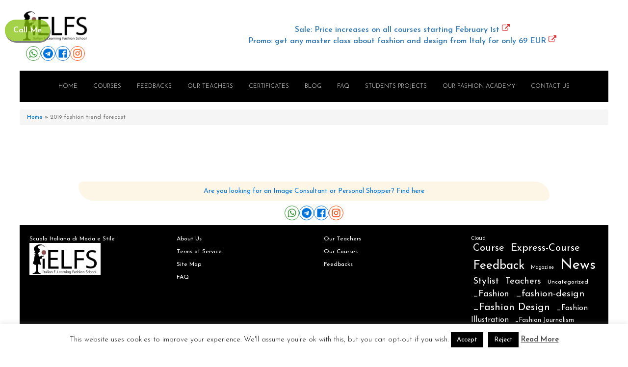

--- FILE ---
content_type: text/css
request_url: https://ielfs.com/wp-content/plugins/custom-functions-for-oxygen/assets/css/layout_3.css?ver=6.8.3
body_size: 405
content:
#container-3{background-color: #ffffff;background-position:left top;background-repeat:repeat;border-top-style:none;border-bottom-style:none;border-left-style:none;border-right-style:none}#wrapper-4{background-color: #a4a4a4;background-position:left top;background-repeat:repeat;border-top-style:none;border-bottom-style:none}#wrapper-5{background-color: #a4a4a4;background-position:left top;background-repeat:repeat;border-top-style:none;border-bottom-style:none}#wrapper-6{background-color: #a4a4a4;background-position:left top;background-repeat:repeat;border-top-style:none;border-bottom-style:none}#wrapper-3{background-color: #a4a4a4;background-position:left top;background-repeat:repeat;border-top-style:none;border-bottom-style:none}#container-6{background-color: #ffffff;background-position:left top;background-repeat:repeat;border-top-style:none;border-bottom-style:none;border-left-style:none;border-right-style:none}#container-5{background-color: #ffffff;background-position:left top;background-repeat:repeat;border-top-style:none;border-bottom-style:none;border-left-style:none;border-right-style:none}#col-4-1 .colwrapper{background-position:left top;background-repeat:repeat;border-top-style:none;border-bottom-style:none;border-left-style:none;border-right-style:none;margin-top: 0px;margin-bottom: 0px;padding-top: 0px;padding-bottom: 0px;padding-left: 0px;padding-right: 0px}#col-4-1 .inner-container{margin-bottom: 0px}#container-4{background-position:left top;background-repeat:repeat;border-top-style:none;border-bottom-style:none;border-left-style:none;border-right-style:none;margin-top: 0px;margin-bottom: 0px;padding-top: 0px;padding-bottom: 0px}#container-4 .inner-container{margin-bottom: 0px}#wrapper-34{background-color: #a4a4a4;background-position:left top;background-repeat:repeat;border-top-style:none;border-bottom-style:none}#container-34{background-color: #ffffff;background-position:left top;background-repeat:repeat;border-top-style:none;border-bottom-width:2px;border-bottom-color: #000000;border-bottom-style:none;border-left-style:none;border-right-style:none}#col-34-2 .colwrapper{background-color: #ffffff;background-position:left top;background-repeat:repeat;border-top-style:none;border-bottom-style:none;border-left-style:none;border-right-style:none}#col-34-1 .colwrapper{background-color: #ffffff;background-position:left top;background-repeat:repeat;border-top-style:none;border-bottom-style:none;border-left-style:none;border-right-style:none}#container-14{background-color: #000000;background-position:left top;background-repeat:repeat;border-top-style:none;border-bottom-style:none;border-left-style:none;border-right-style:none}#wrapper-14{background-color: #a4a4a4;background-position:left top;background-repeat:repeat;border-top-style:none;border-bottom-style:none}#wrapper-15{background-color: #a4a4a4;background-position:left top;background-repeat:repeat;border-top-style:none;border-bottom-style:none;min-height: 200px}#container-15{background-color: #ffffff;background-position:left top;background-repeat:repeat;border-top-style:none;border-bottom-style:none;border-left-style:none;border-right-style:none}#col-14-5 .colwrapper{background-position:left top;background-repeat:repeat;border-top-style:none;border-bottom-style:none;border-left-style:none;border-right-style:none;padding-top: 10px;padding-bottom: 40px}#col-14-4 .colwrapper{background-position:left top;background-repeat:repeat;border-top-style:none;border-bottom-style:none;border-left-style:none;border-right-style:none;padding-left: 20px;padding-right: 20px}#col-14-4 a{color: #e0e0e0}#col-14-4 a:hover{color: #ededed}#col-14-1 .colwrapper{background-position:left top;background-repeat:repeat;border-top-style:none;border-bottom-style:none;border-left-style:none;border-right-style:none;padding-top: 30px;padding-bottom: 30px;padding-left: 20px;padding-right: 20px}